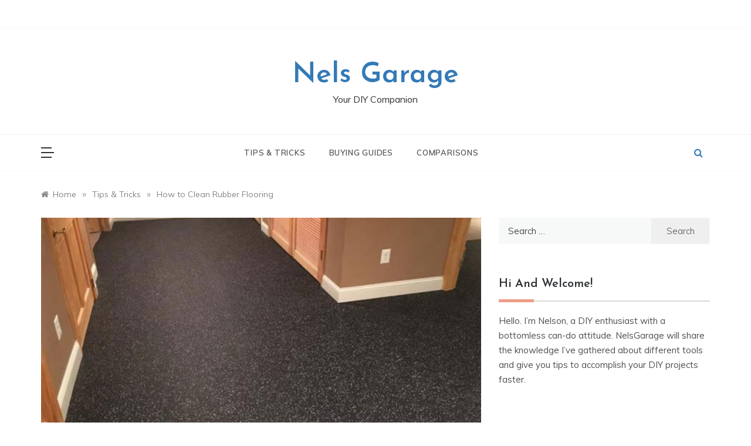

--- FILE ---
content_type: text/html; charset=UTF-8
request_url: https://nelsgarage.com/how-to-clean-rubber-flooring/
body_size: 57443
content:
<!doctype html>
<html lang="en-US">
<head>
	<meta charset="UTF-8">
	<meta name="viewport" content="width=device-width, initial-scale=1">
	<meta name="ir-site-verification" content="-1849201501">
	<meta name='impact-site-verification' value='-1849201501'>
	<link rel="profile" href="https://gmpg.org/xfn/11">
	<!-- Global site tag (gtag.js) - Google Analytics -->
<script async src="https://www.googletagmanager.com/gtag/js?id=UA-92307342-10"></script>
<script>
  window.dataLayer = window.dataLayer || [];
  function gtag(){dataLayer.push(arguments);}
  gtag('js', new Date());

  gtag('config', 'UA-92307342-10');
</script>
	
	<script async src="https://pagead2.googlesyndication.com/pagead/js/adsbygoogle.js?client=ca-pub-8754292426575633"
     crossorigin="anonymous"></script>

	<title>How to Clean Rubber Flooring &#8211; Nels Garage</title>
<meta name='robots' content='max-image-preview:large' />
<link rel='dns-prefetch' href='//fonts.googleapis.com' />
<link rel="alternate" type="application/rss+xml" title="Nels Garage &raquo; Feed" href="https://nelsgarage.com/feed/" />
<link rel="alternate" type="application/rss+xml" title="Nels Garage &raquo; Comments Feed" href="https://nelsgarage.com/comments/feed/" />
<link rel="alternate" title="oEmbed (JSON)" type="application/json+oembed" href="https://nelsgarage.com/wp-json/oembed/1.0/embed?url=https%3A%2F%2Fnelsgarage.com%2Fhow-to-clean-rubber-flooring%2F" />
<link rel="alternate" title="oEmbed (XML)" type="text/xml+oembed" href="https://nelsgarage.com/wp-json/oembed/1.0/embed?url=https%3A%2F%2Fnelsgarage.com%2Fhow-to-clean-rubber-flooring%2F&#038;format=xml" />
<style id='wp-img-auto-sizes-contain-inline-css' type='text/css'>
img:is([sizes=auto i],[sizes^="auto," i]){contain-intrinsic-size:3000px 1500px}
/*# sourceURL=wp-img-auto-sizes-contain-inline-css */
</style>
<style id='wp-emoji-styles-inline-css' type='text/css'>

	img.wp-smiley, img.emoji {
		display: inline !important;
		border: none !important;
		box-shadow: none !important;
		height: 1em !important;
		width: 1em !important;
		margin: 0 0.07em !important;
		vertical-align: -0.1em !important;
		background: none !important;
		padding: 0 !important;
	}
/*# sourceURL=wp-emoji-styles-inline-css */
</style>
<style id='wp-block-library-inline-css' type='text/css'>
:root{--wp-block-synced-color:#7a00df;--wp-block-synced-color--rgb:122,0,223;--wp-bound-block-color:var(--wp-block-synced-color);--wp-editor-canvas-background:#ddd;--wp-admin-theme-color:#007cba;--wp-admin-theme-color--rgb:0,124,186;--wp-admin-theme-color-darker-10:#006ba1;--wp-admin-theme-color-darker-10--rgb:0,107,160.5;--wp-admin-theme-color-darker-20:#005a87;--wp-admin-theme-color-darker-20--rgb:0,90,135;--wp-admin-border-width-focus:2px}@media (min-resolution:192dpi){:root{--wp-admin-border-width-focus:1.5px}}.wp-element-button{cursor:pointer}:root .has-very-light-gray-background-color{background-color:#eee}:root .has-very-dark-gray-background-color{background-color:#313131}:root .has-very-light-gray-color{color:#eee}:root .has-very-dark-gray-color{color:#313131}:root .has-vivid-green-cyan-to-vivid-cyan-blue-gradient-background{background:linear-gradient(135deg,#00d084,#0693e3)}:root .has-purple-crush-gradient-background{background:linear-gradient(135deg,#34e2e4,#4721fb 50%,#ab1dfe)}:root .has-hazy-dawn-gradient-background{background:linear-gradient(135deg,#faaca8,#dad0ec)}:root .has-subdued-olive-gradient-background{background:linear-gradient(135deg,#fafae1,#67a671)}:root .has-atomic-cream-gradient-background{background:linear-gradient(135deg,#fdd79a,#004a59)}:root .has-nightshade-gradient-background{background:linear-gradient(135deg,#330968,#31cdcf)}:root .has-midnight-gradient-background{background:linear-gradient(135deg,#020381,#2874fc)}:root{--wp--preset--font-size--normal:16px;--wp--preset--font-size--huge:42px}.has-regular-font-size{font-size:1em}.has-larger-font-size{font-size:2.625em}.has-normal-font-size{font-size:var(--wp--preset--font-size--normal)}.has-huge-font-size{font-size:var(--wp--preset--font-size--huge)}.has-text-align-center{text-align:center}.has-text-align-left{text-align:left}.has-text-align-right{text-align:right}.has-fit-text{white-space:nowrap!important}#end-resizable-editor-section{display:none}.aligncenter{clear:both}.items-justified-left{justify-content:flex-start}.items-justified-center{justify-content:center}.items-justified-right{justify-content:flex-end}.items-justified-space-between{justify-content:space-between}.screen-reader-text{border:0;clip-path:inset(50%);height:1px;margin:-1px;overflow:hidden;padding:0;position:absolute;width:1px;word-wrap:normal!important}.screen-reader-text:focus{background-color:#ddd;clip-path:none;color:#444;display:block;font-size:1em;height:auto;left:5px;line-height:normal;padding:15px 23px 14px;text-decoration:none;top:5px;width:auto;z-index:100000}html :where(.has-border-color){border-style:solid}html :where([style*=border-top-color]){border-top-style:solid}html :where([style*=border-right-color]){border-right-style:solid}html :where([style*=border-bottom-color]){border-bottom-style:solid}html :where([style*=border-left-color]){border-left-style:solid}html :where([style*=border-width]){border-style:solid}html :where([style*=border-top-width]){border-top-style:solid}html :where([style*=border-right-width]){border-right-style:solid}html :where([style*=border-bottom-width]){border-bottom-style:solid}html :where([style*=border-left-width]){border-left-style:solid}html :where(img[class*=wp-image-]){height:auto;max-width:100%}:where(figure){margin:0 0 1em}html :where(.is-position-sticky){--wp-admin--admin-bar--position-offset:var(--wp-admin--admin-bar--height,0px)}@media screen and (max-width:600px){html :where(.is-position-sticky){--wp-admin--admin-bar--position-offset:0px}}

/*# sourceURL=wp-block-library-inline-css */
</style><style id='wp-block-heading-inline-css' type='text/css'>
h1:where(.wp-block-heading).has-background,h2:where(.wp-block-heading).has-background,h3:where(.wp-block-heading).has-background,h4:where(.wp-block-heading).has-background,h5:where(.wp-block-heading).has-background,h6:where(.wp-block-heading).has-background{padding:1.25em 2.375em}h1.has-text-align-left[style*=writing-mode]:where([style*=vertical-lr]),h1.has-text-align-right[style*=writing-mode]:where([style*=vertical-rl]),h2.has-text-align-left[style*=writing-mode]:where([style*=vertical-lr]),h2.has-text-align-right[style*=writing-mode]:where([style*=vertical-rl]),h3.has-text-align-left[style*=writing-mode]:where([style*=vertical-lr]),h3.has-text-align-right[style*=writing-mode]:where([style*=vertical-rl]),h4.has-text-align-left[style*=writing-mode]:where([style*=vertical-lr]),h4.has-text-align-right[style*=writing-mode]:where([style*=vertical-rl]),h5.has-text-align-left[style*=writing-mode]:where([style*=vertical-lr]),h5.has-text-align-right[style*=writing-mode]:where([style*=vertical-rl]),h6.has-text-align-left[style*=writing-mode]:where([style*=vertical-lr]),h6.has-text-align-right[style*=writing-mode]:where([style*=vertical-rl]){rotate:180deg}
/*# sourceURL=https://nelsgarage.com/wp-includes/blocks/heading/style.min.css */
</style>
<style id='wp-block-list-inline-css' type='text/css'>
ol,ul{box-sizing:border-box}:root :where(.wp-block-list.has-background){padding:1.25em 2.375em}
/*# sourceURL=https://nelsgarage.com/wp-includes/blocks/list/style.min.css */
</style>
<style id='wp-block-paragraph-inline-css' type='text/css'>
.is-small-text{font-size:.875em}.is-regular-text{font-size:1em}.is-large-text{font-size:2.25em}.is-larger-text{font-size:3em}.has-drop-cap:not(:focus):first-letter{float:left;font-size:8.4em;font-style:normal;font-weight:100;line-height:.68;margin:.05em .1em 0 0;text-transform:uppercase}body.rtl .has-drop-cap:not(:focus):first-letter{float:none;margin-left:.1em}p.has-drop-cap.has-background{overflow:hidden}:root :where(p.has-background){padding:1.25em 2.375em}:where(p.has-text-color:not(.has-link-color)) a{color:inherit}p.has-text-align-left[style*="writing-mode:vertical-lr"],p.has-text-align-right[style*="writing-mode:vertical-rl"]{rotate:180deg}
/*# sourceURL=https://nelsgarage.com/wp-includes/blocks/paragraph/style.min.css */
</style>
<style id='global-styles-inline-css' type='text/css'>
:root{--wp--preset--aspect-ratio--square: 1;--wp--preset--aspect-ratio--4-3: 4/3;--wp--preset--aspect-ratio--3-4: 3/4;--wp--preset--aspect-ratio--3-2: 3/2;--wp--preset--aspect-ratio--2-3: 2/3;--wp--preset--aspect-ratio--16-9: 16/9;--wp--preset--aspect-ratio--9-16: 9/16;--wp--preset--color--black: #000000;--wp--preset--color--cyan-bluish-gray: #abb8c3;--wp--preset--color--white: #ffffff;--wp--preset--color--pale-pink: #f78da7;--wp--preset--color--vivid-red: #cf2e2e;--wp--preset--color--luminous-vivid-orange: #ff6900;--wp--preset--color--luminous-vivid-amber: #fcb900;--wp--preset--color--light-green-cyan: #7bdcb5;--wp--preset--color--vivid-green-cyan: #00d084;--wp--preset--color--pale-cyan-blue: #8ed1fc;--wp--preset--color--vivid-cyan-blue: #0693e3;--wp--preset--color--vivid-purple: #9b51e0;--wp--preset--gradient--vivid-cyan-blue-to-vivid-purple: linear-gradient(135deg,rgb(6,147,227) 0%,rgb(155,81,224) 100%);--wp--preset--gradient--light-green-cyan-to-vivid-green-cyan: linear-gradient(135deg,rgb(122,220,180) 0%,rgb(0,208,130) 100%);--wp--preset--gradient--luminous-vivid-amber-to-luminous-vivid-orange: linear-gradient(135deg,rgb(252,185,0) 0%,rgb(255,105,0) 100%);--wp--preset--gradient--luminous-vivid-orange-to-vivid-red: linear-gradient(135deg,rgb(255,105,0) 0%,rgb(207,46,46) 100%);--wp--preset--gradient--very-light-gray-to-cyan-bluish-gray: linear-gradient(135deg,rgb(238,238,238) 0%,rgb(169,184,195) 100%);--wp--preset--gradient--cool-to-warm-spectrum: linear-gradient(135deg,rgb(74,234,220) 0%,rgb(151,120,209) 20%,rgb(207,42,186) 40%,rgb(238,44,130) 60%,rgb(251,105,98) 80%,rgb(254,248,76) 100%);--wp--preset--gradient--blush-light-purple: linear-gradient(135deg,rgb(255,206,236) 0%,rgb(152,150,240) 100%);--wp--preset--gradient--blush-bordeaux: linear-gradient(135deg,rgb(254,205,165) 0%,rgb(254,45,45) 50%,rgb(107,0,62) 100%);--wp--preset--gradient--luminous-dusk: linear-gradient(135deg,rgb(255,203,112) 0%,rgb(199,81,192) 50%,rgb(65,88,208) 100%);--wp--preset--gradient--pale-ocean: linear-gradient(135deg,rgb(255,245,203) 0%,rgb(182,227,212) 50%,rgb(51,167,181) 100%);--wp--preset--gradient--electric-grass: linear-gradient(135deg,rgb(202,248,128) 0%,rgb(113,206,126) 100%);--wp--preset--gradient--midnight: linear-gradient(135deg,rgb(2,3,129) 0%,rgb(40,116,252) 100%);--wp--preset--font-size--small: 16px;--wp--preset--font-size--medium: 20px;--wp--preset--font-size--large: 25px;--wp--preset--font-size--x-large: 42px;--wp--preset--font-size--larger: 35px;--wp--preset--spacing--20: 0.44rem;--wp--preset--spacing--30: 0.67rem;--wp--preset--spacing--40: 1rem;--wp--preset--spacing--50: 1.5rem;--wp--preset--spacing--60: 2.25rem;--wp--preset--spacing--70: 3.38rem;--wp--preset--spacing--80: 5.06rem;--wp--preset--shadow--natural: 6px 6px 9px rgba(0, 0, 0, 0.2);--wp--preset--shadow--deep: 12px 12px 50px rgba(0, 0, 0, 0.4);--wp--preset--shadow--sharp: 6px 6px 0px rgba(0, 0, 0, 0.2);--wp--preset--shadow--outlined: 6px 6px 0px -3px rgb(255, 255, 255), 6px 6px rgb(0, 0, 0);--wp--preset--shadow--crisp: 6px 6px 0px rgb(0, 0, 0);}:where(.is-layout-flex){gap: 0.5em;}:where(.is-layout-grid){gap: 0.5em;}body .is-layout-flex{display: flex;}.is-layout-flex{flex-wrap: wrap;align-items: center;}.is-layout-flex > :is(*, div){margin: 0;}body .is-layout-grid{display: grid;}.is-layout-grid > :is(*, div){margin: 0;}:where(.wp-block-columns.is-layout-flex){gap: 2em;}:where(.wp-block-columns.is-layout-grid){gap: 2em;}:where(.wp-block-post-template.is-layout-flex){gap: 1.25em;}:where(.wp-block-post-template.is-layout-grid){gap: 1.25em;}.has-black-color{color: var(--wp--preset--color--black) !important;}.has-cyan-bluish-gray-color{color: var(--wp--preset--color--cyan-bluish-gray) !important;}.has-white-color{color: var(--wp--preset--color--white) !important;}.has-pale-pink-color{color: var(--wp--preset--color--pale-pink) !important;}.has-vivid-red-color{color: var(--wp--preset--color--vivid-red) !important;}.has-luminous-vivid-orange-color{color: var(--wp--preset--color--luminous-vivid-orange) !important;}.has-luminous-vivid-amber-color{color: var(--wp--preset--color--luminous-vivid-amber) !important;}.has-light-green-cyan-color{color: var(--wp--preset--color--light-green-cyan) !important;}.has-vivid-green-cyan-color{color: var(--wp--preset--color--vivid-green-cyan) !important;}.has-pale-cyan-blue-color{color: var(--wp--preset--color--pale-cyan-blue) !important;}.has-vivid-cyan-blue-color{color: var(--wp--preset--color--vivid-cyan-blue) !important;}.has-vivid-purple-color{color: var(--wp--preset--color--vivid-purple) !important;}.has-black-background-color{background-color: var(--wp--preset--color--black) !important;}.has-cyan-bluish-gray-background-color{background-color: var(--wp--preset--color--cyan-bluish-gray) !important;}.has-white-background-color{background-color: var(--wp--preset--color--white) !important;}.has-pale-pink-background-color{background-color: var(--wp--preset--color--pale-pink) !important;}.has-vivid-red-background-color{background-color: var(--wp--preset--color--vivid-red) !important;}.has-luminous-vivid-orange-background-color{background-color: var(--wp--preset--color--luminous-vivid-orange) !important;}.has-luminous-vivid-amber-background-color{background-color: var(--wp--preset--color--luminous-vivid-amber) !important;}.has-light-green-cyan-background-color{background-color: var(--wp--preset--color--light-green-cyan) !important;}.has-vivid-green-cyan-background-color{background-color: var(--wp--preset--color--vivid-green-cyan) !important;}.has-pale-cyan-blue-background-color{background-color: var(--wp--preset--color--pale-cyan-blue) !important;}.has-vivid-cyan-blue-background-color{background-color: var(--wp--preset--color--vivid-cyan-blue) !important;}.has-vivid-purple-background-color{background-color: var(--wp--preset--color--vivid-purple) !important;}.has-black-border-color{border-color: var(--wp--preset--color--black) !important;}.has-cyan-bluish-gray-border-color{border-color: var(--wp--preset--color--cyan-bluish-gray) !important;}.has-white-border-color{border-color: var(--wp--preset--color--white) !important;}.has-pale-pink-border-color{border-color: var(--wp--preset--color--pale-pink) !important;}.has-vivid-red-border-color{border-color: var(--wp--preset--color--vivid-red) !important;}.has-luminous-vivid-orange-border-color{border-color: var(--wp--preset--color--luminous-vivid-orange) !important;}.has-luminous-vivid-amber-border-color{border-color: var(--wp--preset--color--luminous-vivid-amber) !important;}.has-light-green-cyan-border-color{border-color: var(--wp--preset--color--light-green-cyan) !important;}.has-vivid-green-cyan-border-color{border-color: var(--wp--preset--color--vivid-green-cyan) !important;}.has-pale-cyan-blue-border-color{border-color: var(--wp--preset--color--pale-cyan-blue) !important;}.has-vivid-cyan-blue-border-color{border-color: var(--wp--preset--color--vivid-cyan-blue) !important;}.has-vivid-purple-border-color{border-color: var(--wp--preset--color--vivid-purple) !important;}.has-vivid-cyan-blue-to-vivid-purple-gradient-background{background: var(--wp--preset--gradient--vivid-cyan-blue-to-vivid-purple) !important;}.has-light-green-cyan-to-vivid-green-cyan-gradient-background{background: var(--wp--preset--gradient--light-green-cyan-to-vivid-green-cyan) !important;}.has-luminous-vivid-amber-to-luminous-vivid-orange-gradient-background{background: var(--wp--preset--gradient--luminous-vivid-amber-to-luminous-vivid-orange) !important;}.has-luminous-vivid-orange-to-vivid-red-gradient-background{background: var(--wp--preset--gradient--luminous-vivid-orange-to-vivid-red) !important;}.has-very-light-gray-to-cyan-bluish-gray-gradient-background{background: var(--wp--preset--gradient--very-light-gray-to-cyan-bluish-gray) !important;}.has-cool-to-warm-spectrum-gradient-background{background: var(--wp--preset--gradient--cool-to-warm-spectrum) !important;}.has-blush-light-purple-gradient-background{background: var(--wp--preset--gradient--blush-light-purple) !important;}.has-blush-bordeaux-gradient-background{background: var(--wp--preset--gradient--blush-bordeaux) !important;}.has-luminous-dusk-gradient-background{background: var(--wp--preset--gradient--luminous-dusk) !important;}.has-pale-ocean-gradient-background{background: var(--wp--preset--gradient--pale-ocean) !important;}.has-electric-grass-gradient-background{background: var(--wp--preset--gradient--electric-grass) !important;}.has-midnight-gradient-background{background: var(--wp--preset--gradient--midnight) !important;}.has-small-font-size{font-size: var(--wp--preset--font-size--small) !important;}.has-medium-font-size{font-size: var(--wp--preset--font-size--medium) !important;}.has-large-font-size{font-size: var(--wp--preset--font-size--large) !important;}.has-x-large-font-size{font-size: var(--wp--preset--font-size--x-large) !important;}
/*# sourceURL=global-styles-inline-css */
</style>

<style id='classic-theme-styles-inline-css' type='text/css'>
/*! This file is auto-generated */
.wp-block-button__link{color:#fff;background-color:#32373c;border-radius:9999px;box-shadow:none;text-decoration:none;padding:calc(.667em + 2px) calc(1.333em + 2px);font-size:1.125em}.wp-block-file__button{background:#32373c;color:#fff;text-decoration:none}
/*# sourceURL=/wp-includes/css/classic-themes.min.css */
</style>
<link rel='stylesheet' id='prefer-blog-fonts-css' href='//fonts.googleapis.com/css?family=Muli&#038;ver=6.9' type='text/css' media='all' />
<link rel='stylesheet' id='prefer-style-css' href='https://nelsgarage.com/wp-content/themes/prefer/style.css?ver=6.9' type='text/css' media='all' />
<style id='prefer-style-inline-css' type='text/css'>

            body,
            .entry-content p{ 
                font-family:Muli; 
            }

            #toTop,
            a.effect:before,
            .show-more,
            .modern-slider .slide-wrap .more-btn,
            a.link-format,
            .comment-form #submit:hover,
            .comment-form #submit:focus,
            .meta_bottom .post-share a:hover,
            .tabs-nav li:before,
            .footer-wrap .widget-title:after,
            .sidebar-3 .widget_block h2:after,
            .sidebar-3 .widget .wp-block-group h2:after,
            .post-slider-section .s-cat,
            .sidebar-3 .widget-title:after,
            .bottom-caption .slick-current .slider-items span,
            aarticle.format-status .post-content .post-format::after,
            article.format-chat .post-content .post-format::after,
            article.format-link .post-content .post-format::after,
            article.format-standard .post-content .post-format::after,
            article.format-image .post-content .post-format::after,
            article.hentry.sticky .post-content .post-format::after,
            article.format-video .post-content .post-format::after,
            article.format-gallery .post-content .post-format::after,
            article.format-audio .post-content .post-format::after,
            article.format-quote .post-content .post-format::after{
                background-color: #EF9D87;
                border-color: #EF9D87;
            }
            #author:active,
            #email:active,
            #url:active,
            #comment:active,
            #author:focus,
            #email:focus,
            #url:focus,
            #comment:focus,
            #author:hover,
            #email:hover,
            #url:hover,
            #comment:hover{
                border-color: #EF9D87;
            }
            .comment-form .logged-in-as a:last-child:hover,
            .comment-form .logged-in-as a:last-child:focus,
            .post-cats > span a:hover,
            .post-cats > span a:focus,
            .main-header a:hover,
            .main-header a:focus,
            .main-header a:active,
            .top-menu > ul > li > a:hover,
            .main-menu ul li.current-menu-item > a,
            .header-2 .main-menu > ul > li.current-menu-item > a,
            .main-menu ul li:hover > a,
            .post-navigation .nav-links a:hover,
            .post-navigation .nav-links a:focus,
            .tabs-nav li.tab-active a,
            .tabs-nav li.tab-active,
            .tabs-nav li.tab-active a,
            .tabs-nav li.tab-active,
            ul.trail-items li a:hover span,
            .author-socials a:hover,
            .post-date a:focus,
            .post-date a:hover,
            .post-excerpt a:hover,
            .post-excerpt a:focus,
            .content a:hover,
            .content a:focus,
            .post-footer > span a:hover,
            .post-footer > span a:focus,
            .widget a:hover,
            .widget a:focus,
            .footer-menu li a:hover,
            .footer-menu li a:focus,
            .footer-social-links a:hover,
            .footer-social-links a:focus,
            .site-footer a:hover,
            .tags-links a,
            .tags-links i,
            .post-cats > span i,
            .post-cats > span a,
            .site-footer a,
            .promo-three .post-category a,
            .site-footer a:focus, .content-area p a{
                color : #EF9D87;
            }
            .header-1 .head_one .logo{
                max-width : 700px;
            }
            .header-image:before {
                background-color : #000000;
            }
            .header-image:before {
                opacity : 0.1;
            }
            .header-1 .header-image .head_one {
                min-height : 100px;
            }
/*# sourceURL=prefer-style-inline-css */
</style>
<link rel='stylesheet' id='prefer-blog-style-css' href='https://nelsgarage.com/wp-content/themes/prefer-blog/style.css?ver=1.1.10' type='text/css' media='all' />
<link rel='stylesheet' id='prefer-body-css' href='//fonts.googleapis.com/css?family=Muli:400,400i,500,600,700&#038;display=swap' type='text/css' media='all' />
<link rel='stylesheet' id='prefer-heading-css' href='//fonts.googleapis.com/css?family=Josefin+Sans:ital,wght@0,300;0,400;0,500;0,600;0,700;1,400;1,500;1,600;1,700&#038;display=swap' type='text/css' media='all' />
<link rel='stylesheet' id='prefer-sign-css' href='//fonts.googleapis.com/css?family=Monsieur+La+Doulaise&#038;display=swap' type='text/css' media='all' />
<link rel='stylesheet' id='font-awesome-css' href='https://nelsgarage.com/wp-content/themes/prefer/css/font-awesome.min.css?ver=4.5.0' type='text/css' media='all' />
<link rel='stylesheet' id='grid-css-css' href='https://nelsgarage.com/wp-content/themes/prefer/css/grid.min.css?ver=4.5.0' type='text/css' media='all' />
<link rel='stylesheet' id='slick-css' href='https://nelsgarage.com/wp-content/themes/prefer/assets/css/slick.css?ver=4.5.0' type='text/css' media='all' />
<link rel='stylesheet' id='offcanvas-css' href='https://nelsgarage.com/wp-content/themes/prefer/assets/css/canvi.css?ver=4.5.0' type='text/css' media='all' />
<script type="text/javascript" src="https://nelsgarage.com/wp-includes/js/jquery/jquery.min.js?ver=3.7.1" id="jquery-core-js"></script>
<script type="text/javascript" src="https://nelsgarage.com/wp-includes/js/jquery/jquery-migrate.min.js?ver=3.4.1" id="jquery-migrate-js"></script>
<script type="text/javascript" src="https://nelsgarage.com/wp-content/themes/prefer/assets/js/canvi.js?ver=4.6.0" id="offcanvas-script-js"></script>
<script type="text/javascript" src="https://nelsgarage.com/wp-content/themes/prefer/assets/js/canvi-custom.js?ver=4.6.0" id="offcanvas-custom-js"></script>
<script type="text/javascript" src="https://nelsgarage.com/wp-content/themes/prefer/assets/js/slick.js?ver=4.6.0" id="slick-js"></script>
<link rel="https://api.w.org/" href="https://nelsgarage.com/wp-json/" /><link rel="alternate" title="JSON" type="application/json" href="https://nelsgarage.com/wp-json/wp/v2/posts/596" /><link rel="EditURI" type="application/rsd+xml" title="RSD" href="https://nelsgarage.com/xmlrpc.php?rsd" />
<meta name="generator" content="WordPress 6.9" />
<link rel="canonical" href="https://nelsgarage.com/how-to-clean-rubber-flooring/" />
<link rel='shortlink' href='https://nelsgarage.com/?p=596' />
		<script>
			document.documentElement.className = document.documentElement.className.replace('no-js', 'js');
		</script>
				<style>
			.no-js img.lazyload {
				display: none;
			}

			figure.wp-block-image img.lazyloading {
				min-width: 150px;
			}

						.lazyload, .lazyloading {
				opacity: 0;
			}

			.lazyloaded {
				opacity: 1;
				transition: opacity 400ms;
				transition-delay: 0ms;
			}

					</style>
		<link rel="icon" href="https://nelsgarage.com/wp-content/uploads/2022/03/nelsgarage-icon-150x150.png" sizes="32x32" />
<link rel="icon" href="https://nelsgarage.com/wp-content/uploads/2022/03/nelsgarage-icon-300x300.png" sizes="192x192" />
<link rel="apple-touch-icon" href="https://nelsgarage.com/wp-content/uploads/2022/03/nelsgarage-icon-300x300.png" />
<meta name="msapplication-TileImage" content="https://nelsgarage.com/wp-content/uploads/2022/03/nelsgarage-icon-300x300.png" />
</head>

<body class="wp-singular post-template-default single single-post postid-596 single-format-standard wp-embed-responsive wp-theme-prefer wp-child-theme-prefer-blog at-sticky-sidebar single-right-sidebar right-sidebar one-column">
<div id="page" class="site ">
	<a class="skip-link screen-reader-text" href="#content">Skip to content</a>

	<div class="myCanvasNav canvi-navbar">
	<div class="canvi-user-info">
	    <div class="canvi-user-info__data">
	        <span class="canvi-user-info__title">Nels Garage</span>
	        <div class="canvi-user-info__close closebtn"></div>
	    </div>
	</div>
		
	<div class="default-widgets">
		
		<div class="widget widget_recent_entries">
		<h2 class="widgettitle">Recent Posts</h2>
		<ul>
											<li>
					<a href="https://nelsgarage.com/how-many-amps-does-a-garage-door-opener-use/">How Many Amps Does a Garage Door Opener Use?</a>
									</li>
											<li>
					<a href="https://nelsgarage.com/why-is-the-garage-door-opener-light-not-working/">Why is the Garage Door Opener Light Not Working?</a>
									</li>
											<li>
					<a href="https://nelsgarage.com/how-much-does-it-cost-to-install-a-garage-door-opener/">How Much Does it Cost to Install a Garage Door Opener?</a>
									</li>
											<li>
					<a href="https://nelsgarage.com/how-to-reprogram-a-chamberlain-garage-door-opener/">How to Reprogram a Chamberlain Garage Door Opener</a>
									</li>
											<li>
					<a href="https://nelsgarage.com/how-to-program-a-universal-garage-door-opener/">How to Program a Universal Garage Door Opener</a>
									</li>
					</ul>

		</div>		<div class="widget widget_categories">
			<h2 class="widget-title">Most Used Categories</h2>
			<ul>
					<li class="cat-item cat-item-1"><a href="https://nelsgarage.com/category/tips-and-tricks/">Tips &amp; Tricks</a> (233)
</li>
	<li class="cat-item cat-item-6"><a href="https://nelsgarage.com/category/buying-guides/">Buying Guides</a> (13)
</li>
	<li class="cat-item cat-item-8"><a href="https://nelsgarage.com/category/comparisons/">Comparisons</a> (10)
</li>
			</ul>
		</div>
	</div>
	</div>
<div class="js-canvi-content canvi-content">
<header class="header-1">
					<section class="top-bar-area">
				<div class="container">
										
											<div class="right-side">
							<div class="social-links">
								<div id="social-menu" class="prefer-social-menu"><ul>
<li class="page_item page-item-2"><a href="https://nelsgarage.com/sample-page/">Sample Page</a></li>
</ul></div>
							</div>
						</div>
									</div>
			</section>
					
		<section class="main-header " style="background-image:url(); background-size: cover; background-position: center; background-repeat: no-repeat;">
		<div class="head_one clearfix">
			<div class="container">
				<div class="logo">
										<h1 class="site-title"><a href="https://nelsgarage.com/" rel="home">Nels Garage</a></h1>
										<p class="site-description">Your DIY Companion</p>
							</div><!-- .site-logo -->
		</div>
	</div>
	<div class="menu-area">
		<div class="container">					
			<nav id="site-navigation">
									<button class="js-canvi-open-button--left mobile-menu"><span></span></button>
													<div class="search-wrapper">					
						<div class="search-box">
							<a href="javascript:void(0);" class="s_click"><i class="fa fa-search first_click" aria-hidden="true" style="display: block;"></i></a>
							<a href="javascript:void(0);" class="s_click"><i class="fa fa-times second_click" aria-hidden="true" style="display: none;"></i></a>
						</div>
						<div class="search-box-text">
							<form role="search" method="get" class="search-form" action="https://nelsgarage.com/">
				<label>
					<span class="screen-reader-text">Search for:</span>
					<input type="search" class="search-field" placeholder="Search &hellip;" value="" name="s" />
				</label>
				<input type="submit" class="search-submit" value="Search" />
			</form>						</div>				
					</div>
								<button class="bar-menu">
											<span>Menu</span>
									</button>

				<div class="main-menu menu-caret">
					<ul id="primary-menu" class=""><li id="menu-item-12" class="menu-item menu-item-type-taxonomy menu-item-object-category current-post-ancestor current-menu-parent current-post-parent menu-item-12"><a href="https://nelsgarage.com/category/tips-and-tricks/">Tips &amp; Tricks</a></li>
<li id="menu-item-70" class="menu-item menu-item-type-taxonomy menu-item-object-category menu-item-70"><a href="https://nelsgarage.com/category/buying-guides/">Buying Guides</a></li>
<li id="menu-item-71" class="menu-item menu-item-type-taxonomy menu-item-object-category menu-item-71"><a href="https://nelsgarage.com/category/comparisons/">Comparisons</a></li>
</ul>				</div>
			</nav><!-- #site-navigation -->
		</div>
	</div>
</setion><!-- #masthead -->
</header>


	 
    
    <section id="content" class="site-content posts-container">
    <div class="container">
        <div class="row">
			<div class="breadcrumbs-wrap">
				<div role="navigation" aria-label="Breadcrumbs" class="breadcrumb-trail breadcrumbs" itemprop="breadcrumb"><ul class="trail-items" itemscope itemtype="http://schema.org/BreadcrumbList"><meta name="numberOfItems" content="3" /><meta name="itemListOrder" content="Ascending" /><li itemprop="itemListElement" itemscope itemtype="http://schema.org/ListItem" class="trail-item trail-begin"><a href="https://nelsgarage.com/" rel="home" itemprop="item"><span itemprop="name">Home</span></a><meta itemprop="position" content="1" /></li><span class="delim">»</span><li itemprop="itemListElement" itemscope itemtype="http://schema.org/ListItem" class="trail-item"><a href="https://nelsgarage.com/category/tips-and-tricks/" itemprop="item"><span itemprop="name">Tips &amp; Tricks</span></a><meta itemprop="position" content="2" /></li><span class="delim">»</span><li itemprop="itemListElement" itemscope itemtype="http://schema.org/ListItem" class="trail-item trail-end"><a href="https://nelsgarage.com/how-to-clean-rubber-flooring/" itemprop="item"><span itemprop="name">How to Clean Rubber Flooring</span></a><meta itemprop="position" content="3" /></li><span class="delim">»</span></ul></div> 
			</div>
			<div id="primary" class="col-md-8 content-area">
				<main id="main" class="site-main">
					<article id="post-596" class="post-596 post type-post status-publish format-standard has-post-thumbnail hentry category-tips-and-tricks tag-garage-floor">
    <div class="post-wrap">
                <div class="post-media">
            
            <div class="post-thumbnail">
                <img width="1221" height="653" src="https://nelsgarage.com/wp-content/uploads/2021/06/How-to-Clean-Rubber-Flooring.jpg" class="attachment-full size-full wp-post-image" alt="How to Clean Rubber Flooring" decoding="async" fetchpriority="high" srcset="https://nelsgarage.com/wp-content/uploads/2021/06/How-to-Clean-Rubber-Flooring.jpg 1221w, https://nelsgarage.com/wp-content/uploads/2021/06/How-to-Clean-Rubber-Flooring-300x160.jpg 300w, https://nelsgarage.com/wp-content/uploads/2021/06/How-to-Clean-Rubber-Flooring-1024x548.jpg 1024w, https://nelsgarage.com/wp-content/uploads/2021/06/How-to-Clean-Rubber-Flooring-768x411.jpg 768w" sizes="(max-width: 1221px) 100vw, 1221px" />            </div><!-- .post-thumbnail -->

                </div>
                <div class="post-content">
            <div class="post-cats">
                <span class="cat-links"><a href="https://nelsgarage.com/category/tips-and-tricks/" rel="category tag">Tips &amp; Tricks</a></span>            </div>
            <h1 class="post-title entry-title">How to Clean Rubber Flooring</h1>            <div class="post-date">
                                    <div class="entry-meta">
                        <span class="posted-on"><a href="https://nelsgarage.com/how-to-clean-rubber-flooring/" rel="bookmark"><time class="entry-date published" datetime="2021-06-25T08:21:00+00:00">June 25, 2021</time><time class="updated" datetime="2021-11-25T09:19:09+00:00">November 25, 2021</time></a></span><span class="post_by"> by <span class="author vcard"><a class="url fn n" href="https://nelsgarage.com/author/dvdr/">Nels</a></span></span>                    </div><!-- .entry-meta -->
                            </div>

            <div class="content post-excerpt entry-content clearfix">
                
<p>Rubber flooring is a long-lasting flooring material used in weight rooms and gyms. It is strong and can withstand heavy foot traffic, and is not damaged by spills and moisture. Its durability and resilience are because rubber has natural elasticity. </p>



<p>If you have <a href="https://nelsgarage.com/how-do-i-protect-my-garage-floor-from-the-snow/" data-type="post" data-id="636">rubber flooring in your garage</a> weight room or gym, it is essential to clean it regularly. Cleaning rubber flooring is easy, and all you need is a mild detergent, water, and a mop. That said, you can purchase a rubber floor cleaner from your local store. Here is a comprehensive guide on cleaning your rubber flooring.</p>



<h2 class="wp-block-heading">Sweep the floor</h2>



<p>Start by sweeping up any dust and debris as these will make cleaning more difficult if left on the floor. Carefully sweep under any furniture and equipment in the room. Ensure that you dust the surfaces such as tables and benches before you clean the floor. </p>



<p>A vacuum is more effective for removing dust and debris but make sure that the one you choose does not have a beater brush as that would scratch the rubber floor. It is advisable to use a high-performance suction vacuum to remove the dust.</p>



<p>You could also use <a href="https://nelsgarage.com/best-pancake-air-compressor/" data-type="post" data-id="298">an air blower</a> to push debris from hard-to-reach spots.</p>



<h2 class="wp-block-heading">Spot clean the floor.</h2>



<p>Before you clean the floor, you need to remove any stains on it. It is essential to inspect the entire area for stains and remove them by scrubbing using a soft-bristled brush. If you own a gym and there is stuck-on gum on the flooring, use a scraper to remove it. Do not use a metal scraper, and they can damage rubber floors.</p>



<h2 class="wp-block-heading">Mop the floor</h2>



<p>It is advisable to use a sponge, microfiber, or nylon mop to clean rubber flooring. Use a water and soap or rubber floor degreaser solution and avoid washing with dirty water. Do not soak the floor with too much water as you mop, especially if you have rubber tiles. Water can seep in through the seams and damage them. &nbsp;If you have a large area to clean, consider using a rubber floor cleaning machine such as an automatic buffing machine or floor scrubber with a soft nylon brush or contact pad. That will ensure that you clean the floor quickly.</p>



<h2 class="wp-block-heading">Allow the floor to dry.</h2>



<p>Allow the floor to air dry, and do not wipe it with a dry towel or cloth as that may leave streaks on it. Instead, you can use a wet vacuum to speed up the process then allow the flooring to air-dry all the way.</p>



<p>After cleaning, you should consider sealing the floor with a rubber finish. It will enhance longevity and appearance. That said, you should not use rubber finish on recycled rubber floors. Recycled rubber floors are usually black.</p>



<h2 class="wp-block-heading">How do you remove stains from a rubber floor?</h2>



<p>To remove light stains, clean the area with a sponge soaked in soapy water. If you have set-in stains, use soapy water and a soft-bristled brush to clean them off.</p>



<h2 class="wp-block-heading">Is rubber flooring easy to clean</h2>



<p>Yes, rubber flooring is easy to clean. All you need is a sponge, nylon, or microfiber mop and a bucket of soapy water. To clean a large area, you can use a rubber floor cleaning machine.</p>



<h2 class="wp-block-heading">Can you mop rubber flooring?</h2>



<p>Yes, you can mop rubber flooring, but it is not advisable to soak them with large amounts of water. If you have rubber tiles, consider cleaning each tile individually by hand. It is not advisable to use a wet vac to dry rubber tiles; allow them to air-dry.</p>



<h2 class="wp-block-heading">Can vinegar damage rubber flooring?</h2>



<p>Vinegar is acidic and can damage your rubber flooring. It is, however, excellent for cleaning dirt and particles off your floor when diluted. Add a cup of vinegar to one gallon of water to safely clean your floor.</p>



<h2 class="wp-block-heading">What can dissolve rubber flooring?</h2>



<p>Harsh solvents dissolve rubber flooring and should not be used for cleaning it. Also, avoid using oil and solvent cleaners such as Lysol or paint thinner as they will break down your floor.</p>



<h2 class="wp-block-heading">Should I use bleach to clean rubber flooring?</h2>



<p>It is not advisable to use undiluted bleach on rubber flooring as it can adversely affect it. That said, when diluted, you can use it to disinfect rubber floors.</p>



<h2 class="wp-block-heading">How do I disinfect my rubber floor? </h2>



<p>If you own a gym, use rubber flooring disinfectant approved by EPA&#8217;s Emerging Viral Pathogen Guidance. It will kill bacteria, fungus, and viruses and is easy to use.</p>



<h2 class="wp-block-heading">Is steam cleaning rubber flooring good?</h2>



<p>Yes, Steam cleaning rubber flooring <a href="https://nelsgarage.com/how-to-get-rid-of-mouse-urine-smell-in-the-garage/" data-type="post" data-id="542">kills germs or pests</a> and removes stains without using harsh chemicals. It also prevents water spots and dries quickly. To steam clean your rubber floor, you will need to use a steam cleaner. </p>



<h2 class="wp-block-heading">Rubber floor repair and Maintenance tips</h2>



<p>Clean the floors regularly depending on the foot traffic. If there are a lot of people using the room, consider cleaning it daily. You can use a mop and soapy water and then use a wet vac at least once a month.</p>



<ul class="wp-block-list"><li>Avoid using harsh chemicals on your rubber floor as those could damage it. Harsh chemicals and waxes will erode the rubber and damage its color. In addition, acidic cleaners react with rubber floors and cause permanent damage. Instead, consider using water and mild soap solutions or buy a rubber floor degreaser to clean your floors.</li><li>Do not use a vacuum with a beater brush on your rubber floor or a wet vac on rubber tiles.</li><li>Clean up spills as soon as you notice them to ensure that the moisture does not damage the floor.</li><li>Do not use a scouring pad to clean your floor, as it will permanently damage your floor.</li><li>To keep your floor looking new, use a rubber floor conditioner. You can make yours at home by mixing half a bucket of water with two teaspoons of powdered fabric softener. Use it periodically on your floor to give it a glossy look.</li><li>Use a barrier matting system to enhance floor longevity and reduce cleaning costs.</li><li>Ensure that you use protective casters and glides for tables, chairs, and any other furniture you have in the room. Use chair pads to ensure that office chair wheels and casters do not damage your rubber flooring. &nbsp;</li><li>Avoid using insecticide sprays and disinfectant cleaners that contain solvents or oils. They may settle and cause discoloration, slipperiness, and other damage to your floor.</li><li>Create a cleaning schedule to guarantee that you clean the floor regularly.</li><li>Take extra care of the floor during the first six months to ensure that it serves you for a longer time.</li></ul>



<h2 class="wp-block-heading">Repairing a broken rubber floor</h2>



<p>If there is a hole or crack on your rubber floor, it presents a tripping hazard. The damage could become more extensive and result in costly repairs. It is therefore essential to repair breaks immediately you notice them. If you are concerned about the patch standing out, consider using the opportunity to add an eye-catching design. Follow these easy steps to repair damaged rubber flooring.</p>



<ul class="wp-block-list"><li>Make sure that the area is clean of all dust and particles</li><li>Mix the rubber granules with the binder.</li><li>Use glue to prime the edges of the holes in your floor.</li><li>Using a trowel fill the hole with the mixed materials and then deep it in soapy water and smooth over the area.</li><li>Ensure that the area cures for 24-48 hours.</li></ul>



<h2 class="wp-block-heading">How to seal Rubber flooring</h2>



<p>Sealing your rubber floor adds an extra layer of protection and ensures that it lasts longer and looks good. If your floor has colored flecks, rubber floor sealer and finish will preserve its appearance. The sealer will also give it a glossy wet look that is very attractive. Use these steps to seal your rubber floor.</p>



<ul class="wp-block-list"><li>Make sure that you purchase high-quality sealant and that your floor is clean and dry.</li><li>Put rubber finish and sealer into a bucket and saturate a sponge with it.</li><li>Apply a coat all over your rubber floor, and then allow it to dry.</li><li>Apply a maximum of four coats or until you achieve the sheen you want.</li><li>Make sure you apply thin coats, and each dries before applying the next one.</li><li>Do not buff using a machine as that will leave streaks and marks.</li><li>Allow the floor to dry for a day, and then you can carry out routine maintenance and care procedures. &nbsp;</li></ul>



<p>When the finish wears off or becomes uneven, you can remove it and reapply it. Follow these steps to remove the rubber floor finish and sealer.</p>



<ul class="wp-block-list"><li>Vacuum or sweep the floor to remove all loose dust and dirt particles.</li><li>Purchase a stripper and prepare a stripping solution. Make sure that you follow the manufacturers&#8217; instructions.</li><li>Use a nylon mop or a sprayer to apply the solution, and do not flood the floor with it.</li><li>Allow it to sit for 5-15 minutes and ensure that it does not dry.</li><li>Use a soft-bristled brush to scrub small areas or a single-disc rotary machine to clean larger rooms.</li><li>Use a mop or wet vacuum to remove the stripping solution.</li><li>Where necessary, repeat the process.</li><li>Reapply the finish and sealer</li></ul>



<p><strong>Check this too: <a href="https://nelsgarage.com/how-to-insulate-a-garage-ceiling-rafters/" data-type="post" data-id="594">How to Insulate a Garage Ceiling Rafters</a></strong></p>



<h2 class="wp-block-heading">What are the benefits of Rubber floors?</h2>



<ul class="wp-block-list"><li>Easy to Maintain</li></ul>



<p>Rubber floors are easy to maintain and can serve you for a long time when you clean them regularly with water and mild soap.</p>



<ul class="wp-block-list"><li>Germ resistant</li></ul>



<p>Rubber floors maintain germ resistance for longer than other flooring materials after cleaning. That makes them great for baby playrooms and weight rooms.</p>



<ul class="wp-block-list"><li>Spill-Resistant</li></ul>



<p>Spills are easier to clean off rubber floors since they have improved stain resistance.</p>



<ul class="wp-block-list"><li>Long-lasting</li></ul>



<p>Rubber flooring lasts up to 20 years.</p>
            </div><!-- .entry-content -->
            <footer class="post-footer entry-footer">
                                        <div class="meta_bottom">
            <div class="post-share">
                <a data-tooltip="Share it" class="tooltip"  target="_blank" href="https://www.facebook.com/sharer/sharer.php?u=https://nelsgarage.com/how-to-clean-rubber-flooring/"><i class="fa fa-facebook"></i>Facebook</a>
                <a data-tooltip="Tweet it" class="tooltip"  target="_blank" href="http://twitter.com/share?text=How%20to%20Clean%20Rubber%20Flooring&#038;url=https://nelsgarage.com/how-to-clean-rubber-flooring/"><i
                            class="fa fa-twitter"></i> Twitter</a>
                <a data-tooltip="Pin it" class="tooltip"  target="_blank" href="http://pinterest.com/pin/create/button/?url=https://nelsgarage.com/how-to-clean-rubber-flooring/&#038;media=https://nelsgarage.com/wp-content/uploads/2021/06/How-to-Clean-Rubber-Flooring.jpg&#038;description=How%20to%20Clean%20Rubber%20Flooring"><i
                            class="fa fa-pinterest"></i>Pinterest</a>
                <a data-tooltip="Share Now" class="tooltip"  target="_blank" href="http://www.linkedin.com/shareArticle?mini=true&#038;title=How%20to%20Clean%20Rubber%20Flooring&#038;url=https://nelsgarage.com/how-to-clean-rubber-flooring/"><i class="fa fa-linkedin"></i>Linkedin</a>
            </div>
        </div>
                        
            </footer><!-- .entry-footer -->
            
	<nav class="navigation post-navigation" aria-label="Posts">
		<h2 class="screen-reader-text">Post navigation</h2>
		<div class="nav-links"><div class="nav-previous"><a href="https://nelsgarage.com/how-to-insulate-a-garage-ceiling-rafters/" rel="prev">How to Insulate a Garage Ceiling Rafters</a></div><div class="nav-next"><a href="https://nelsgarage.com/how-to-size-a-garage-heater/" rel="next">How to Size a Garage Heater</a></div></div>
	</nav>        </div>
    </div>
</article><!-- #post-596 -->				</main><!-- #main -->
			</div><!-- #primary -->
			<aside id="secondary" class="col-md-4 widget-area side-right sidebar-3">
	<div class="sidebar-area">
		<section id="search-2" class="widget widget_search"><form role="search" method="get" class="search-form" action="https://nelsgarage.com/">
				<label>
					<span class="screen-reader-text">Search for:</span>
					<input type="search" class="search-field" placeholder="Search &hellip;" value="" name="s" />
				</label>
				<input type="submit" class="search-submit" value="Search" />
			</form></section><section id="text-2" class="widget widget_text"><h2 class="widget-title">Hi and Welcome!</h2>			<div class="textwidget"><p>Hello. I&#8217;m Nelson, a DIY enthusiast with a bottomless can-do attitude. NelsGarage will share the knowledge I&#8217;ve gathered about different tools and give you tips to accomplish your DIY projects faster.</p>
</div>
		</section>	</div>
</aside><!-- #secondary -->
		</div>
	</div>
</section>
<section class="">
    <div class="container">
        <div class="row">
        	<div class="col-sm-12">
				                <div class="related-posts clearfix">
                    <h2 class="widget-title">
                        You may like                    </h2>
                    <div class="related-posts-list">
                                                    <div class="show-2-related-posts">
                                <div class="post-wrap">
                                                                            <figure class="post-media">
                                            <a href="https://nelsgarage.com/how-many-amps-does-a-garage-door-opener-use/">
                                                <img width="850" height="550" data-src="https://nelsgarage.com/wp-content/uploads/2021/05/Ryobi-Garage-Door-Opener-Troubleshooting-How-to-Guide-850x550.jpg" class="attachment-prefer-related-post-thumbnails size-prefer-related-post-thumbnails wp-post-image lazyload" alt="Ryobi Garage Door Opener Troubleshooting &amp; How to Guide" decoding="async" src="[data-uri]" style="--smush-placeholder-width: 850px; --smush-placeholder-aspect-ratio: 850/550;" />                                            </a>
                                        </figure>
                                                                            <div class="post-content">
                                        <h2 class="post-title entry-title"><a
                                                    href="https://nelsgarage.com/how-many-amps-does-a-garage-door-opener-use/">How Many Amps Does a Garage Door Opener Use?</a></h2>                                      
                                            <div class="post-date">
                                                January 24, 2023                                            </div>
                                    </div>
                                </div>
                            </div>
                                                        <div class="show-2-related-posts">
                                <div class="post-wrap">
                                                                            <figure class="post-media">
                                            <a href="https://nelsgarage.com/why-is-the-garage-door-opener-light-not-working/">
                                                <img width="850" height="550" data-src="https://nelsgarage.com/wp-content/uploads/2023/01/garage-door-opener-light-850x550.jpg" class="attachment-prefer-related-post-thumbnails size-prefer-related-post-thumbnails wp-post-image lazyload" alt="garage door opener light" decoding="async" src="[data-uri]" style="--smush-placeholder-width: 850px; --smush-placeholder-aspect-ratio: 850/550;" />                                            </a>
                                        </figure>
                                                                            <div class="post-content">
                                        <h2 class="post-title entry-title"><a
                                                    href="https://nelsgarage.com/why-is-the-garage-door-opener-light-not-working/">Why is the Garage Door Opener Light Not Working?</a></h2>                                      
                                            <div class="post-date">
                                                January 24, 2023                                            </div>
                                    </div>
                                </div>
                            </div>
                                                </div>
                </div> <!-- .related-post-block -->
                			</div>
		</div>
	</div>
</section>
<div class="footer-wrap">
	<div class="container">
		<div class="row">
					</div>
	</div>
	<footer class="site-footer">
		<div class="container">
			<div class="row">
				<div class="col-sm-2 col-md-12">
					<div class="copyright">
						NelsGarage.com © All Rights Reserved 2021						Theme: Prefer by <a href="http://www.templatesell.com/">Template Sell</a>.					</div>
				</div>
			</div>
		</div>
	</footer>
	            <a id="toTop" class="go-to-top" href="#" title="Go to Top">
                <i class="fa fa-angle-double-up"></i>
            </a>
</div>
</div><!-- main container -->
</div><!-- #page -->
<script type="speculationrules">
{"prefetch":[{"source":"document","where":{"and":[{"href_matches":"/*"},{"not":{"href_matches":["/wp-*.php","/wp-admin/*","/wp-content/uploads/*","/wp-content/*","/wp-content/plugins/*","/wp-content/themes/prefer-blog/*","/wp-content/themes/prefer/*","/*\\?(.+)"]}},{"not":{"selector_matches":"a[rel~=\"nofollow\"]"}},{"not":{"selector_matches":".no-prefetch, .no-prefetch a"}}]},"eagerness":"conservative"}]}
</script>
<script type="text/javascript" src="https://nelsgarage.com/wp-content/themes/prefer/js/navigation.js?ver=20200412" id="prefer-navigation-js"></script>
<script type="text/javascript" src="https://nelsgarage.com/wp-content/themes/prefer/assets/js/script.js?ver=20200412" id="prefer-script-js"></script>
<script type="text/javascript" id="prefer-custom-js-extra">
/* <![CDATA[ */
var prefer_ajax = {"ajaxurl":"https://nelsgarage.com/wp-admin/admin-ajax.php","paged":"1","max_num_pages":"0","next_posts":"","show_more":"View More","no_more_posts":"No More"};
//# sourceURL=prefer-custom-js-extra
/* ]]> */
</script>
<script type="text/javascript" src="https://nelsgarage.com/wp-content/themes/prefer/assets/js/custom.js?ver=20200412" id="prefer-custom-js"></script>
<script type="text/javascript" src="https://nelsgarage.com/wp-content/themes/prefer/js/skip-link-focus-fix.js?ver=20200412" id="prefer-skip-link-focus-fix-js"></script>
<script type="text/javascript" src="https://nelsgarage.com/wp-content/plugins/wp-smushit/app/assets/js/smush-lazy-load.min.js?ver=3.18.1" id="smush-lazy-load-js"></script>
<script id="wp-emoji-settings" type="application/json">
{"baseUrl":"https://s.w.org/images/core/emoji/17.0.2/72x72/","ext":".png","svgUrl":"https://s.w.org/images/core/emoji/17.0.2/svg/","svgExt":".svg","source":{"concatemoji":"https://nelsgarage.com/wp-includes/js/wp-emoji-release.min.js?ver=6.9"}}
</script>
<script type="module">
/* <![CDATA[ */
/*! This file is auto-generated */
const a=JSON.parse(document.getElementById("wp-emoji-settings").textContent),o=(window._wpemojiSettings=a,"wpEmojiSettingsSupports"),s=["flag","emoji"];function i(e){try{var t={supportTests:e,timestamp:(new Date).valueOf()};sessionStorage.setItem(o,JSON.stringify(t))}catch(e){}}function c(e,t,n){e.clearRect(0,0,e.canvas.width,e.canvas.height),e.fillText(t,0,0);t=new Uint32Array(e.getImageData(0,0,e.canvas.width,e.canvas.height).data);e.clearRect(0,0,e.canvas.width,e.canvas.height),e.fillText(n,0,0);const a=new Uint32Array(e.getImageData(0,0,e.canvas.width,e.canvas.height).data);return t.every((e,t)=>e===a[t])}function p(e,t){e.clearRect(0,0,e.canvas.width,e.canvas.height),e.fillText(t,0,0);var n=e.getImageData(16,16,1,1);for(let e=0;e<n.data.length;e++)if(0!==n.data[e])return!1;return!0}function u(e,t,n,a){switch(t){case"flag":return n(e,"\ud83c\udff3\ufe0f\u200d\u26a7\ufe0f","\ud83c\udff3\ufe0f\u200b\u26a7\ufe0f")?!1:!n(e,"\ud83c\udde8\ud83c\uddf6","\ud83c\udde8\u200b\ud83c\uddf6")&&!n(e,"\ud83c\udff4\udb40\udc67\udb40\udc62\udb40\udc65\udb40\udc6e\udb40\udc67\udb40\udc7f","\ud83c\udff4\u200b\udb40\udc67\u200b\udb40\udc62\u200b\udb40\udc65\u200b\udb40\udc6e\u200b\udb40\udc67\u200b\udb40\udc7f");case"emoji":return!a(e,"\ud83e\u1fac8")}return!1}function f(e,t,n,a){let r;const o=(r="undefined"!=typeof WorkerGlobalScope&&self instanceof WorkerGlobalScope?new OffscreenCanvas(300,150):document.createElement("canvas")).getContext("2d",{willReadFrequently:!0}),s=(o.textBaseline="top",o.font="600 32px Arial",{});return e.forEach(e=>{s[e]=t(o,e,n,a)}),s}function r(e){var t=document.createElement("script");t.src=e,t.defer=!0,document.head.appendChild(t)}a.supports={everything:!0,everythingExceptFlag:!0},new Promise(t=>{let n=function(){try{var e=JSON.parse(sessionStorage.getItem(o));if("object"==typeof e&&"number"==typeof e.timestamp&&(new Date).valueOf()<e.timestamp+604800&&"object"==typeof e.supportTests)return e.supportTests}catch(e){}return null}();if(!n){if("undefined"!=typeof Worker&&"undefined"!=typeof OffscreenCanvas&&"undefined"!=typeof URL&&URL.createObjectURL&&"undefined"!=typeof Blob)try{var e="postMessage("+f.toString()+"("+[JSON.stringify(s),u.toString(),c.toString(),p.toString()].join(",")+"));",a=new Blob([e],{type:"text/javascript"});const r=new Worker(URL.createObjectURL(a),{name:"wpTestEmojiSupports"});return void(r.onmessage=e=>{i(n=e.data),r.terminate(),t(n)})}catch(e){}i(n=f(s,u,c,p))}t(n)}).then(e=>{for(const n in e)a.supports[n]=e[n],a.supports.everything=a.supports.everything&&a.supports[n],"flag"!==n&&(a.supports.everythingExceptFlag=a.supports.everythingExceptFlag&&a.supports[n]);var t;a.supports.everythingExceptFlag=a.supports.everythingExceptFlag&&!a.supports.flag,a.supports.everything||((t=a.source||{}).concatemoji?r(t.concatemoji):t.wpemoji&&t.twemoji&&(r(t.twemoji),r(t.wpemoji)))});
//# sourceURL=https://nelsgarage.com/wp-includes/js/wp-emoji-loader.min.js
/* ]]> */
</script>
</body>
</html>

--- FILE ---
content_type: text/html; charset=utf-8
request_url: https://www.google.com/recaptcha/api2/aframe
body_size: 266
content:
<!DOCTYPE HTML><html><head><meta http-equiv="content-type" content="text/html; charset=UTF-8"></head><body><script nonce="vscKu-2JopG_G_nIBSjd-w">/** Anti-fraud and anti-abuse applications only. See google.com/recaptcha */ try{var clients={'sodar':'https://pagead2.googlesyndication.com/pagead/sodar?'};window.addEventListener("message",function(a){try{if(a.source===window.parent){var b=JSON.parse(a.data);var c=clients[b['id']];if(c){var d=document.createElement('img');d.src=c+b['params']+'&rc='+(localStorage.getItem("rc::a")?sessionStorage.getItem("rc::b"):"");window.document.body.appendChild(d);sessionStorage.setItem("rc::e",parseInt(sessionStorage.getItem("rc::e")||0)+1);localStorage.setItem("rc::h",'1769817731348');}}}catch(b){}});window.parent.postMessage("_grecaptcha_ready", "*");}catch(b){}</script></body></html>